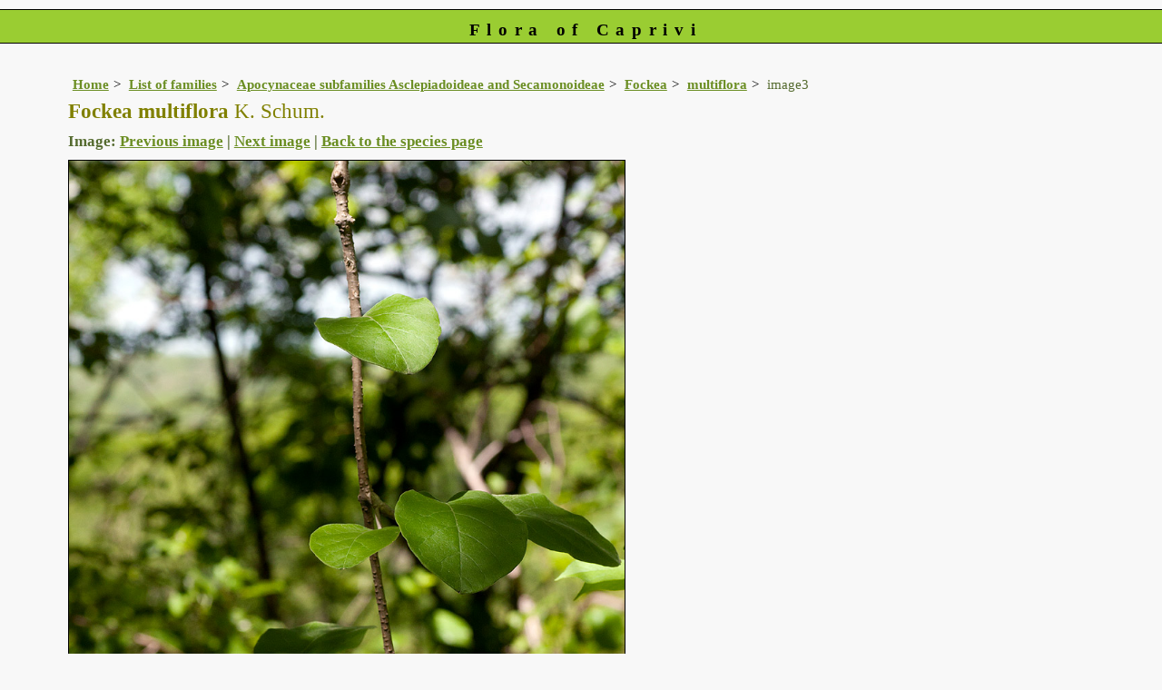

--- FILE ---
content_type: text/html; charset=UTF-8
request_url: https://www.capriviflora.com/speciesdata/image-display.php?species_id=147110&image_id=3
body_size: 7303
content:
<!DOCTYPE html>
<html lang="en">
<head><!-- Google tag (gtag.js) -->
<script async src="https://www.googletagmanager.com/gtag/js?id=G-KPVT7H01B0"></script>
<script>
  window.dataLayer = window.dataLayer || [];
  function gtag(){dataLayer.push(arguments);}
  gtag('js', new Date());

  gtag('config', 'G-KPVT7H01B0');
</script><title>Flora of Caprivi: Species information: individual images: Fockea multiflora</title>
<meta charset="utf-8">
<meta name="description"
content="A web site containing information about the Flora of Caprivi">

<meta name="author" content="Mark Hyde">
<meta name="viewport" content="width=device-width, initial-scale=1">
<link href="https://cdn.jsdelivr.net/npm/bootstrap@5.3.3/dist/css/bootstrap.min.css" rel="stylesheet" integrity="sha384-QWTKZyjpPEjISv5WaRU9OFeRpok6YctnYmDr5pNlyT2bRjXh0JMhjY6hW+ALEwIH" crossorigin="anonymous">

<link rel="stylesheet" type="text/css" href="../css/cap.css">

<link rel="icon" type="image/x-icon" href="../favicons/cap-icon.png">
 
</head>
<body>
<div id="Header">Flora of Caprivi</div>

<div class="container-fluid">
  <div class="row">
    <div class="col">
	
<div class="indent">

<ul class="breadcrumb">
<li><a href="../index.php">Home</a></li>
<li><a href="index.php">List of families</a></li>
<li><a href="family.php?family_id=22">Apocynaceae subfamilies Asclepiadoideae and Secamonoideae</a></li>
<li><a href="genus.php?genus_id=1172">Fockea</a></li>
<li><a href="species.php?species_id=147110">multiflora</a></li>
<li>image3</li>
</ul>


 <h1>Fockea multiflora<span class="author"> K. Schum.</span></h1><h2>Image: <a href="image-display.php?species_id=147110&image_id=2">Previous image</a> | <a href="image-display.php?species_id=147110&image_id=4">Next image</a> | <a href="species.php?species_id=147110">Back to the species page</a></h2><img src="images/14/147110-3.jpg" class="img-fluid" alt="Fockea multiflora" title="Fockea multiflora" width="614" height="900"><br><br>
<h2>Image details: </h2>

<table class="small85 keytable2" width="95%" cellpadding="2"
cellspacing="4" summary="Information about the photograph">
 

<tr><td class="backcolor wid25"><strong>Species id:</strong></td>
<td>147110</td></tr>
<tr><td class="backcolor wid25"><strong>Image id:</strong></td><td>3</td></tr>
<tr><td class="backcolor wid25"><strong>Image number:</strong></td><td>15548</td></tr>
<tr><td class="backcolor wid25"><strong>Photographer:</strong></td><td>

<a href="person-display.php?person_id=2" title="Information about this photographer">BT Wursten</a>	</td></tr>

<tr><td class="backcolor wid25"><strong>Code 1 if image of a herbarium specimen:</strong></td><td>0</td></tr>
<tr><td class="backcolor wid25"><strong>Herbarium in which image taken:</strong></td><td></td></tr>
	
<tr><td class="backcolor wid25"><strong>Code 1 if image not to be displayed:</strong></td><td>0</td></tr>
<tr><td class="backcolor wid25"><strong>Image notes:</strong></td><td></td></tr>		
</table>
 
<!-- End of image section -->
<h2>Record details: </h2> 

<table class="small85 keytable2" width="95%" cellpadding="2"
cellspacing="4" summary="Information about the photograph">
 
<tr><td class="backcolor wid25"><strong>Record id:</strong></td><td>50228</td></tr>

<tr><td class="backcolor wid25"><strong>Date:</strong>

</td><td>27 Dec 2012</td></tr><tr><td class="backcolor wid25"><strong>Recorder(s):</strong></td><td><a href="person-display.php?person_id=1" title="Information about this recorder">MA Hyde</a><br><a href="person-display.php?person_id=2" title="Information about this recorder">BT Wursten</a><br><a href="person-display.php?person_id=61" title="Information about this recorder">P Ballings</a><br></td></tr><tr><td class="backcolor wid25"><strong>Collector(s):</strong></td>
<td></td> </tr>
<tr><td class="backcolor wid25"><strong>Determiner(s):</strong></td><td></td> </tr>
<tr><td class="backcolor wid25"><strong>Confirmer(s):</strong></td><td></td> </tr>
<tr><td class="backcolor wid25"><strong>Herbarium:</strong></td><td></td>

</tr> 
 
<tr>
<td class="backcolor"><strong>Habitat:</strong></td>
<td>Miombo woodland on rocky hill</td>
</tr>

<tr>
<td class="backcolor"><strong>Location:</strong></td>
<td>Garura section of Mazowe River Game Reserve, Maramba CL, across Mazowe River from Hippo Pools</td>
</tr>
<tr>
<td class="backcolor"><strong>Location code(s):</strong></td>
<td></td>
</tr>

<tr>
<td class="backcolor"><strong>Outing code:</strong>
</td>

<td><a href="outing-display.php?outing_id=21" title="Link to details of the outing">21</a></td>
</tr>

<tr>
<td class="backcolor"><strong>Planted code:</strong></td>
<td>Not planted </td></tr>
<tr>
<td class="backcolor"><strong>Country:</strong></td>
<td>
Zimbabwe</td>
</tr>


<tr>
<td class="backcolor"><strong>Quarter Degree Square:</strong></td>
<td>1731B2 </td>
</tr>

<tr>
<td class="backcolor"><strong>Grid reference:</strong></td>
<td></td>
</tr>


<tr>
<td class="backcolor"><strong>Altitude (metres):</strong></td>
<td>770</td>
</tr>


<tr>
<td class="backcolor"><strong>Notes:</strong>
</td>
<td> </td>
</tr>

<tr>
<td class="backcolor"><strong>Latitude, Longitude: </strong>
</td>
<td> -17.073640, 31.873200</td>
</tr>

<tr>
<td class="backcolor"><strong>Location accuracy code:</strong>
</td>
<td> 7</td>
</tr>
</table>
<ul class="breadcrumb">
    <li><a href="../index.php">Home</a></li>
    <li><a href="index.php">List of families</a></li>
	 <li><a href="family.php?family_id=22">Apocynaceae subfamilies Asclepiadoideae and Secamonoideae</a></li>
	  <li><a href="genus.php?genus_id=1172">Fockea</a></li>
<li><a href="species.php?species_id=147110">multiflora</a></li>
    <li>image3</li>
  </ul>

</div><!-- Close "indent" div here -->
</div> <!-- close col -->
</div> <!-- close row -->
</div> <!-- close container-fluid -->

<hr>
<div class="tiny"><strong>Copyright: 

Mark Hyde, Bart Wursten, Petra Ballings and Meg Coates Palgrave, 2014-26</strong><br><br>
<strong>Hyde, M.A., Wursten, B.T.,  Ballings, P. &  Coates Palgrave, M.</strong> 
<strong>(2026)</strong>. <em>Flora of Caprivi: Species information: individual images: Fockea multiflora.</em> <br>https://www.capriviflora.com/speciesdata/image-display.php?species_id=147110&amp;image_id=3, retrieved 26 January 2026<br><br>Site software last modified: 24 June 2025 5:18pm (GMT +2)<br><a href="../terms.php">Terms of use</a><br>
</div> 
 <script src="https://cdn.jsdelivr.net/npm/bootstrap@5.3.3/dist/js/bootstrap.bundle.min.js" integrity="sha384-YvpcrYf0tY3lHB60NNkmXc5s9fDVZLESaAA55NDzOxhy9GkcIdslK1eN7N6jIeHz" crossorigin="anonymous"></script>
 
</body>
</html>
